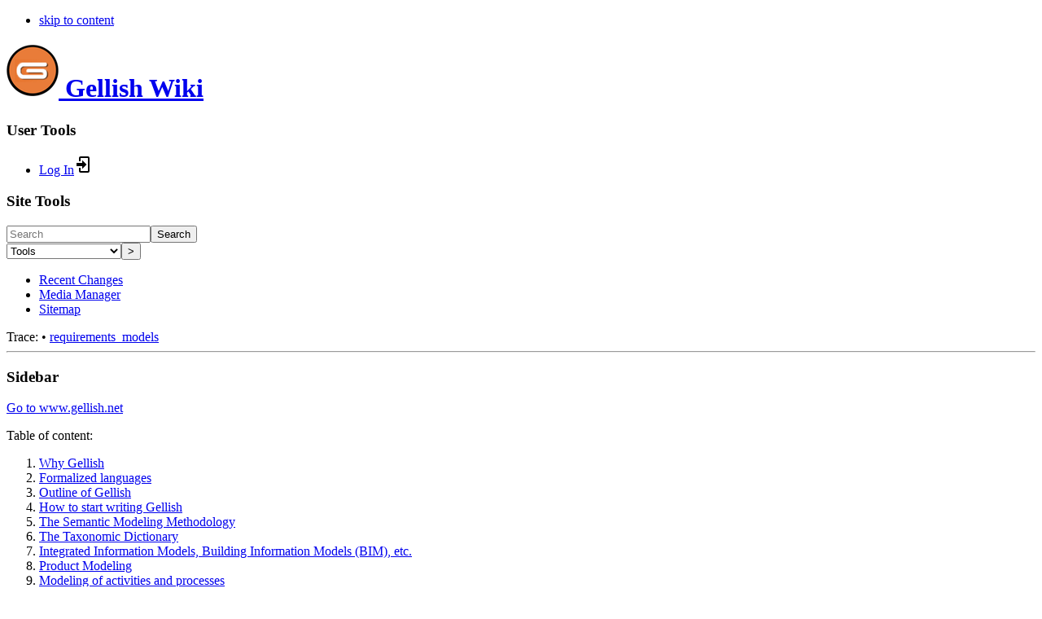

--- FILE ---
content_type: text/html; charset=utf-8
request_url: https://wiki.gellish.net/requirements_models
body_size: 6912
content:
<!DOCTYPE html>
<html lang="en" dir="ltr" class="no-js">
<head>
    <meta charset="utf-8" />
    <title>requirements_models [Gellish Wiki]</title>
    <script>(function(H){H.className=H.className.replace(/\bno-js\b/,'js')})(document.documentElement)</script>
    <meta name="generator" content="DokuWiki"/>
<meta name="theme-color" content="#008800"/>
<meta name="robots" content="index,follow"/>
<meta name="keywords" content="requirements_models"/>
<link rel="search" type="application/opensearchdescription+xml" href="/lib/exe/opensearch.php" title="Gellish Wiki"/>
<link rel="start" href="/"/>
<link rel="contents" href="/requirements_models?do=index" title="Sitemap"/>
<link rel="manifest" href="/lib/exe/manifest.php"/>
<link rel="alternate" type="application/rss+xml" title="Recent Changes" href="/feed.php"/>
<link rel="alternate" type="application/rss+xml" title="Current namespace" href="/feed.php?mode=list&amp;ns="/>
<link rel="alternate" type="text/html" title="Plain HTML" href="/_export/xhtml/requirements_models"/>
<link rel="alternate" type="text/plain" title="Wiki Markup" href="/_export/raw/requirements_models"/>
<link rel="canonical" href="https://wiki.gellish.net/requirements_models"/>
<link rel="stylesheet" type="text/css" href="/lib/exe/css.php?t=dokuwiki&amp;tseed=c90a916dbfe2cad4296c1c97f796c417"/>
<!--[if gte IE 9]><!-->
<script type="text/javascript">/*<![CDATA[*/var NS='';var JSINFO = {"id":"requirements_models","namespace":"","ACT":"show","useHeadingNavigation":0,"useHeadingContent":0};
/*!]]>*/</script>
<script type="text/javascript" charset="utf-8" src="/lib/exe/jquery.php?tseed=23f888679b4f1dc26eef34902aca964f"></script>
<script type="text/javascript" charset="utf-8" src="/lib/exe/js.php?t=dokuwiki&amp;tseed=c90a916dbfe2cad4296c1c97f796c417"></script>
<!--<![endif]-->
    <meta name="viewport" content="width=device-width,initial-scale=1" />
    <link rel="shortcut icon" href="/lib/tpl/dokuwiki/images/favicon.ico" />
<link rel="apple-touch-icon" href="/lib/tpl/dokuwiki/images/apple-touch-icon.png" />
    </head>

<body>
    <div id="dokuwiki__site"><div id="dokuwiki__top" class="site dokuwiki mode_show tpl_dokuwiki    showSidebar hasSidebar">

        
<!-- ********** HEADER ********** -->
<div id="dokuwiki__header"><div class="pad group">

    
    <div class="headings group">
        <ul class="a11y skip">
            <li><a href="#dokuwiki__content">skip to content</a></li>
        </ul>

        <h1><a href="/start"  accesskey="h" title="[H]"><img src="/lib/tpl/dokuwiki/images/logo.png" width="64" height="64" alt="" /> <span>Gellish Wiki</span></a></h1>
            </div>

    <div class="tools group">
        <!-- USER TOOLS -->
                    <div id="dokuwiki__usertools">
                <h3 class="a11y">User Tools</h3>
                <ul>
                    <li class="action login"><a href="/requirements_models?do=login&amp;sectok=" title="Log In" rel="nofollow"><span>Log In</span><svg xmlns="http://www.w3.org/2000/svg" width="24" height="24" viewBox="0 0 24 24"><path d="M10 17.25V14H3v-4h7V6.75L15.25 12 10 17.25M8 2h9a2 2 0 0 1 2 2v16a2 2 0 0 1-2 2H8a2 2 0 0 1-2-2v-4h2v4h9V4H8v4H6V4a2 2 0 0 1 2-2z"/></svg></a></li>                </ul>
            </div>
        
        <!-- SITE TOOLS -->
        <div id="dokuwiki__sitetools">
            <h3 class="a11y">Site Tools</h3>
            <form action="/start" method="get" role="search" class="search doku_form" id="dw__search" accept-charset="utf-8"><input type="hidden" name="do" value="search" /><input type="hidden" name="id" value="requirements_models" /><div class="no"><input name="q" type="text" class="edit" title="[F]" accesskey="f" placeholder="Search" autocomplete="on" id="qsearch__in" value="" /><button value="1" type="submit" title="Search">Search</button><div id="qsearch__out" class="ajax_qsearch JSpopup"></div></div></form>            <div class="mobileTools">
                <form action="/doku.php" method="get" accept-charset="utf-8"><div class="no"><input type="hidden" name="id" value="requirements_models" /><select name="do" class="edit quickselect" title="Tools"><option value="">Tools</option><optgroup label="Page Tools"><option value="edit">Show pagesource</option><option value="revisions">Old revisions</option><option value="backlink">Backlinks</option></optgroup><optgroup label="Site Tools"><option value="recent">Recent Changes</option><option value="media">Media Manager</option><option value="index">Sitemap</option></optgroup><optgroup label="User Tools"><option value="login">Log In</option></optgroup></select><button type="submit">&gt;</button></div></form>            </div>
            <ul>
                <li class="action recent"><a href="/requirements_models?do=recent" title="Recent Changes [r]" rel="nofollow" accesskey="r">Recent Changes</a></li><li class="action media"><a href="/requirements_models?do=media&amp;ns=" title="Media Manager" rel="nofollow">Media Manager</a></li><li class="action index"><a href="/requirements_models?do=index" title="Sitemap [x]" rel="nofollow" accesskey="x">Sitemap</a></li>            </ul>
        </div>

    </div>

    <!-- BREADCRUMBS -->
            <div class="breadcrumbs">
                                        <div class="trace"><span class="bchead">Trace:</span> <span class="bcsep">•</span> <span class="curid"><bdi><a href="/requirements_models"  class="breadcrumbs" title="requirements_models">requirements_models</a></bdi></span></div>
                    </div>
    


    <hr class="a11y" />
</div></div><!-- /header -->

        <div class="wrapper group">

                            <!-- ********** ASIDE ********** -->
                <div id="dokuwiki__aside"><div class="pad aside include group">
                    <h3 class="toggle">Sidebar</h3>
                    <div class="content"><div class="group">
                                                                        
<p>
<a href="http://www.gellish.net" class="urlextern" target="_tab" title="http://www.gellish.net" rel="nofollow noopener">Go to www.gellish.net</a>
</p>

<p>
Table of content:
</p>
<ol>
<li class="level1"><div class="li"> <span class="curid"><a href="/start" class="wikilink1" title="start">Why Gellish</a></span></div>
</li>
<li class="level2"><div class="li"> <a href="/formalized_languages" class="wikilink1" title="formalized_languages">Formalized languages</a></div>
</li>
<li class="level2"><div class="li"> <a href="/outline_of_gellish" class="wikilink1" title="outline_of_gellish">Outline of Gellish</a> </div>
</li>
<li class="level2"><div class="li"> <a href="/basic_principles" class="wikilink1" title="basic_principles">How to start writing Gellish</a> </div>
</li>
<li class="level2"><div class="li"> <a href="/gellish_modeling_method" class="wikilink1" title="gellish_modeling_method">The Semantic Modeling Methodology</a></div>
</li>
<li class="level2"><div class="li"> <a href="/gellish_english_dictionary" class="wikilink1" title="gellish_english_dictionary">The Taxonomic Dictionary</a></div>
</li>
<li class="level2"><div class="li"> <a href="/facility_information_models" class="wikilink1" title="facility_information_models">Integrated Information Models, Building Information Models (BIM), etc.</a></div>
</li>
<li class="level2"><div class="li"> <a href="/product_modeling" class="wikilink1" title="product_modeling">Product Modeling</a></div>
</li>
<li class="level2"><div class="li"> <a href="/modeling_of_activities_and_processes" class="wikilink1" title="modeling_of_activities_and_processes">Modeling of activities and processes</a> </div>
</li>
<li class="level2"><div class="li"> <a href="/document_management" class="wikilink1" title="document_management">Document management</a> </div>
</li>
<li class="level2"><div class="li"> <a href="/knowledge_modeling_in_gellish" class="wikilink1" title="knowledge_modeling_in_gellish">Knowledge modeling</a> </div>
</li>
<li class="level2"><div class="li"> <a href="/requirements_models" class="wikilink1" title="requirements_models">Requirements modeling</a> </div>
</li>
<li class="level2"><div class="li"> <a href="/standard_specification_models" class="wikilink1" title="standard_specification_models">Product type modeling</a> </div>
</li>
<li class="level2"><div class="li"> <a href="/correct_gellish_english" class="wikilink1" title="correct_gellish_english">Verification of Gellish expressions</a> </div>
</li>
<li class="level2"><div class="li"> <a href="/data_modeling_and_database_design_in_gellish_english" class="wikilink1" title="data_modeling_and_database_design_in_gellish_english">How to write Gellish enabled software</a> </div>
</li>
<li class="level2"><div class="li"> <a href="/development_of_gellish_enabled_software" class="wikilink1" title="development_of_gellish_enabled_software">Example software - the Gellish Communicator</a></div>
</li>
<li class="level2"><div class="li"> <a href="/gellish_expression_format" class="wikilink1" title="gellish_expression_format">Gellish Expression Format (the Gellish syntax)</a></div>
</li>
<li class="level2"><div class="li"> <a href="/gellish_databases" class="wikilink1" title="gellish_databases">Universal databases</a></div>
</li>
<li class="level2"><div class="li"> <a href="/dictionary_extension" class="wikilink1" title="dictionary_extension">Dictionary Extension (Proper definitions of concepts)</a></div>
</li>
<li class="level2"><div class="li"> <a href="/rules_for_names_of_concepts" class="wikilink1" title="rules_for_names_of_concepts">Rules for names of concepts</a></div>
</li>
<li class="level2"><div class="li"> <a href="/gellish_messages" class="wikilink1" title="gellish_messages">Gellish messages for data exchange</a></div>
</li>
<li class="level2"><div class="li"> <a href="/querying_a_gellish_english_database" class="wikilink1" title="querying_a_gellish_english_database">Querying databases</a> </div>
</li>
<li class="level2"><div class="li"> <a href="/gellish_semantic_web" class="wikilink1" title="gellish_semantic_web">Gellish Semantic Web</a> </div>
</li>
<li class="level2"><div class="li"> <a href="/verification_of_designs" class="wikilink1" title="verification_of_designs">Verification of designs</a> </div>
</li>
<li class="level2"><div class="li"> <a href="/automated_translation" class="wikilink1" title="automated_translation">Automatic translation</a> </div>
</li>
<li class="level2"><div class="li"> <a href="/change_management" class="wikilink1" title="change_management">Change management</a> </div>
</li>
<li class="level2"><div class="li"> <a href="/gellish_nederlands" class="wikilink1" title="gellish_nederlands">Gellish Nederlands (in Dutch)</a></div>
</li>
</ol>

<p>
Note that each Wiki page has its own table of content about the details on that page.<br/>

</p>
                                            </div></div>
                </div></div><!-- /aside -->
            
            <!-- ********** CONTENT ********** -->
            <div id="dokuwiki__content"><div class="pad group">
                
                <div class="pageId"><span>requirements_models</span></div>

                <div class="page group">
                                                            <!-- wikipage start -->
                    <!-- TOC START -->
<div id="dw__toc" class="dw__toc">
<h3 class="toggle">Table of Contents</h3>
<div>

<ul class="toc">
<li class="level1"><div class="li"><a href="#requirements_modeling">Requirements Modeling</a></div></li>
<li class="level1"><div class="li"><a href="#requirements_for_kinds_of_things">1. Requirements for kinds of things</a></div></li>
<li class="level1"><div class="li"><a href="#what_is_a_requirements_model">2. What is a Requirements Model?</a></div></li>
<li class="level1"><div class="li"><a href="#computer_augmented_design_and_automated_verification">3. Computer Augmented Design and Automated verification</a></div></li>
</ul>
</div>
</div>
<!-- TOC END -->

<h1 class="sectionedit1" id="requirements_modeling">Requirements Modeling</h1>
<div class="level1">

</div>

<h1 class="sectionedit2" id="requirements_for_kinds_of_things">1. Requirements for kinds of things</h1>
<div class="level1">

<p>
This section deals with the expression of requirements that are applicable for kinds of things.
The specification of requirements about individual things are discussed in the section about <a href="/product_modeling" class="wikilink1" title="product_modeling">product modeling</a> and <a href="/modeling_of_activities_and_processes" class="wikilink1" title="modeling_of_activities_and_processes">process modeling</a>. The specification of such requirements for individual things include designs of particular individual objects. For example, requirements for a new facility or for a typical individual object, from which multiple materialized exemplars can be derived. Such designs are treated in Gellish as imaginary individual objects that are specified in the same way as materialized real world individual objects, although they have deemed characteristics as opposed to observed and measured characteristics.
</p>

<p>
<strong>Requirements for kinds of things</strong> are requirements that are applicable for any individual thing that is of that kind within a particular validity context. Requirements for kinds of things are typically defined in standards and in best practice guides. Designs for individual things often include components that are specified by references to standardized requirements for kinds of things and to general requirements in national and international standards or in company specific standards. The modeling of this kinds of requirements is described in this section.
</p>

<p>
Examples of requirements that are covered by this section are:
</p>
<ul>
<li class="level1"><div class="li"> Requirements that are expressed by a company that particular kinds of information (data and documents) is required when certain kinds of components are delivered to that company.</div>
</li>
<li class="level1"><div class="li"> Requirements that are expressed in international standards that particular kinds of objects shall be compliant with certain requirements when the standard is adopted by a company.</div>
</li>
<li class="level1"><div class="li"> Requirements that specify which information shall be provided when companies offer or deliver the components of particular kinds as mentioned in their product catalogs.</div>
</li>
</ul>

<p>
Requirements about kinds of things are expressions of what shall be the case for things of a specified kind according to a particular party or (adopted) standard. Such a party or standard is called the &#039;validity context&#039; for the requirement. The validity context is expressed in a separate column of the Gellish expression format table. <br/>

</p>

<p>
Requirements about a kind of thing are indirectly applicable for all individual things that are classified by that kind of thing. Therefore the requirements are suitable for use in computer-aided design of individual things and the requirements are also suitable for use in computer-aided verification of designs. For example, requirements for centrifugal compressors expresses requirements that any centrifugal compressor shall satisfy in the validity context where the requirements are (contractually) applicable.
</p>

<p>
Requirements may also express the kinds of information that shall be delivered as a description of a delivered product and its operation and maintenance.
</p>

<p>
Extensive guidance on the expression of requirements is provided in the book Semantic Information Modeling Methodology. That book also includes guidance on how requirements can be used for supporting the creation of designs of individual objects and how those requirements can be used for verifying delivered designs of individual objects or of delivered information about real fabricated and installed objects. The latter implies that requirements can be used for verification of the completeness and quality of Integrated Information Models.
</p>

</div>

<h1 class="sectionedit3" id="what_is_a_requirements_model">2. What is a Requirements Model?</h1>
<div class="level1">

<p>
A collection of expressions that express requirements for things of a particular kind is called a Requirements Model. In other words, the requirements in a Requirements Model are applicable for each individual thing that is classified by the kind of thing for which the model is made. Requirements Models can be about large or small assemblies or for components. For example, a requirements model can include requirements for a complete kind of process plant, a kind of building, a kind of road, a kind of ship or a kind of airplane, and they can be requirements for a kind of system, a kind of compressor, or for a kind of heat exchanger, or even for a kind of bearing, a kind of impeller, nut or bolt or any other kind of component. The requirements may also be about kinds of processes or kinds of activities in which the kinds of objects are involved. For example, it may include requirements about the operation or maintenance of things of the specified kind and it may include how a particular type of test should be performed or how commissioning or start-up procedures should be executed. <br/>

</p>

<p>
Traditionally requirements about a kind of object are recorded in documents, first in paper documents, later in electronic documents.
Requirements can nowadays be expressed in the form of computer interpretable expressions. Usually requirements for complex assemblies are typically hybrid in the sense that the computer interpretable expressions include also relations with documents and (multi-media) files in various textual or graphical formats. Thus requirements may consist of a data part and a documents part. The data part consists of requirements that are expressed as relations between kinds of things, including kinds of components and kinds of aspects. Each requirement may be specified to be applicable only in a particular context. All kinds that are used in expressions of requirements shall have a definition in the Gellish Dictionary or shall be added to it as part of the specification. The documents part of the model consists of requirements that are contained in files, typically in textual of graphical form, whereas references to those files shall be expressed as relations between a kind of thing and documents that express the requirements. <br/>

Expressions of requirements are very similar to expressions of possibilities (knowledge), whereas requirements use relations that are denoted by phrases that strat with &lt;shall have…&gt; or &lt;shall be…&gt;, whereas possibilities are denoted by phrases that start with &lt;can have…&gt; or &lt;can be…&gt;. For example, requirements about a compressor can be expressed as follows: <br/>

</p>
<div class="table sectionedit4"><table class="inline">
	<thead>
	<tr class="row0">
		<th class="col0">Name of left hand object</th><th class="col1">Name of kind of relation</th><th class="col2">Name of right hand object</th><th class="col3">applicability context</th>
	</tr>
	</thead>
	<tr class="row1">
		<td class="col0"> vessel </td><td class="col1"> shall have as aspect a </td><td class="col2"> length between tangent lines</td><td class="col3">Company A</td>
	</tr>
	<tr class="row2">
		<td class="col0"> compressor </td><td class="col1"> shall be compliant with </td><td class="col2"> <abbr title="Application Programming Interface">API</abbr> 617 standard</td><td class="col3">Company A</td>
	</tr>
</table></div>

<p>
Each requirement is expressed as a relation between concepts, whereas those concepts (kinds of things) shall be defined in and shall be selected from the dictionary. <br/>

</p>

<p>
Requirements can be used on their own or in combination with knowledge models about possibilities either as a guide for designing components according to the knowledge and the requirements or as for guiding (partly automated) verification of the completeness and quality of designs or of information about delivered products.
</p>

</div>

<h1 class="sectionedit5" id="computer_augmented_design_and_automated_verification">3. Computer Augmented Design and Automated verification</h1>
<div class="level1">

<p>
There is a strong benefit when requirements as well as designs are delivered as expressions in Gellish, because then it becomes possible to use computer aided support in verifying whether the designs are compliant with the requirements. When also the information about delivered products is expressed in Gellish the benefits become ever stronger, because then the information about the delivered products can be automatically verified against the design of the individual as well as against the requirements for the kinds. 
</p>

<p>
This is enabled by the fact that the Gellish language contains realization relations that specify which relation kinds of facts shall be present to satisfy an expression of a requirement. For example, a relation of the type &lt;shall have as aspect a&gt; is an expression of a requirement that can be satisfied by a relation of the type &lt;has as aspect&gt;. Such realization relations are expressed as relations between kinds of relations. For example, the requirement that a &#039;vessel &lt;have as aspect a&gt; length between tangent lines&#039; is an expression that &lt;can be fulfilled by a&gt; assertion that is expressed as &#039;V-1205 &lt;has as aspect&gt; L1&#039;, whereas L1 is a particular length between the tangent lines of V-1205. This example illustrates that in general a &lt;shall have as aspect a&gt; relation &lt;can be fulfilled by a&gt; &lt;has as aspect&gt; relation.
</p>

<p>
This knowledge is expressed in Gellish as follows: <br/>

</p>
<div class="table sectionedit6"><table class="inline">
	<thead>
	<tr class="row0">
		<th class="col0">UID of left hand object</th><th class="col1">Name of left hand object</th><th class="col2">UID of idea</th><th class="col3">UID of kind of relation</th><th class="col4">Name of kind of relation</th><th class="col5">UID of right hand object</th><th class="col6">Name of right hand object</th>
	</tr>
	</thead>
	<tr class="row1">
		<td class="col0"> 4956 </td><td class="col1"> shall have as aspect a </td><td class="col2"> 1554139 </td><td class="col3"> 5165 </td><td class="col4"> can be fulfilled by a </td><td class="col5"> 1727 </td><td class="col6"> has as aspect</td>
	</tr>
</table></div>

<p>
With such knowledge it is possible that knowledge-aided design software assists in the design process or during a verification process as follows: <br/>

Assume that a vessel is designed, called V-1205, then from the above specification of a requirement for a vessel it becomes possible that computer software can conclude that V-1205 shall have a length between tangent lines, expressed in millimeters. So the software can verify the existence of such a value and if not, it can ask for that value. This means that the above requirement can be fulfilled for example by the following specification: <br/>

</p>
<div class="table sectionedit7"><table class="inline">
	<thead>
	<tr class="row0">
		<th class="col0">Name of left hand object</th><th class="col1">Name of kind of relation</th><th class="col2">Name of right hand object</th><th class="col3">UoM</th>
	</tr>
	</thead>
	<tr class="row1">
		<td class="col0"> V-1205 </td><td class="col1"> has as aspect </td><td class="col2"> L1 </td><td class="col3"></td>
	</tr>
	<tr class="row2">
		<td class="col0"> L1 </td><td class="col1"> is classified as a </td><td class="col2"> length between tangent lines </td><td class="col3"></td>
	</tr>
	<tr class="row3">
		<td class="col0"> L1 </td><td class="col1"> has on scale a value equal to </td><td class="col2"> 3100 </td><td class="col3"> mm</td>
	</tr>
</table></div>

<p>
The Gellish specification of individual objects can thus be verified by computer software against the Gellish expression of the requirements.
</p>

<p>
<strong><em>Continue with</em></strong> <a href="/standard_specification_models" class="wikilink1" title="standard_specification_models">Modeling of product types</a>
</p>

</div>

                    <!-- wikipage stop -->
                                    </div>

                <div class="docInfo"><bdi>requirements_models.txt</bdi> · Last modified: 2018/11/03 00:01 by <bdi>andries</bdi></div>

                            </div></div><!-- /content -->

            <hr class="a11y" />

            <!-- PAGE ACTIONS -->
            <div id="dokuwiki__pagetools">
                <h3 class="a11y">Page Tools</h3>
                <div class="tools">
                    <ul>
                        <li class="source"><a href="/requirements_models?do=edit" title="Show pagesource [v]" rel="nofollow" accesskey="v"><span>Show pagesource</span><svg xmlns="http://www.w3.org/2000/svg" width="24" height="24" viewBox="0 0 24 24"><path d="M13 9h5.5L13 3.5V9M6 2h8l6 6v12a2 2 0 0 1-2 2H6a2 2 0 0 1-2-2V4c0-1.11.89-2 2-2m.12 13.5l3.74 3.74 1.42-1.41-2.33-2.33 2.33-2.33-1.42-1.41-3.74 3.74m11.16 0l-3.74-3.74-1.42 1.41 2.33 2.33-2.33 2.33 1.42 1.41 3.74-3.74z"/></svg></a></li><li class="revs"><a href="/requirements_models?do=revisions" title="Old revisions [o]" rel="nofollow" accesskey="o"><span>Old revisions</span><svg xmlns="http://www.w3.org/2000/svg" width="24" height="24" viewBox="0 0 24 24"><path d="M11 7v5.11l4.71 2.79.79-1.28-4-2.37V7m0-5C8.97 2 5.91 3.92 4.27 6.77L2 4.5V11h6.5L5.75 8.25C6.96 5.73 9.5 4 12.5 4a7.5 7.5 0 0 1 7.5 7.5 7.5 7.5 0 0 1-7.5 7.5c-3.27 0-6.03-2.09-7.06-5h-2.1c1.1 4.03 4.77 7 9.16 7 5.24 0 9.5-4.25 9.5-9.5A9.5 9.5 0 0 0 12.5 2z"/></svg></a></li><li class="backlink"><a href="/requirements_models?do=backlink" title="Backlinks" rel="nofollow"><span>Backlinks</span><svg xmlns="http://www.w3.org/2000/svg" width="24" height="24" viewBox="0 0 24 24"><path d="M10.59 13.41c.41.39.41 1.03 0 1.42-.39.39-1.03.39-1.42 0a5.003 5.003 0 0 1 0-7.07l3.54-3.54a5.003 5.003 0 0 1 7.07 0 5.003 5.003 0 0 1 0 7.07l-1.49 1.49c.01-.82-.12-1.64-.4-2.42l.47-.48a2.982 2.982 0 0 0 0-4.24 2.982 2.982 0 0 0-4.24 0l-3.53 3.53a2.982 2.982 0 0 0 0 4.24m2.82-4.24c.39-.39 1.03-.39 1.42 0a5.003 5.003 0 0 1 0 7.07l-3.54 3.54a5.003 5.003 0 0 1-7.07 0 5.003 5.003 0 0 1 0-7.07l1.49-1.49c-.01.82.12 1.64.4 2.43l-.47.47a2.982 2.982 0 0 0 0 4.24 2.982 2.982 0 0 0 4.24 0l3.53-3.53a2.982 2.982 0 0 0 0-4.24.973.973 0 0 1 0-1.42z"/></svg></a></li><li class="top"><a href="#dokuwiki__top" title="Back to top [t]" rel="nofollow" accesskey="t"><span>Back to top</span><svg xmlns="http://www.w3.org/2000/svg" width="24" height="24" viewBox="0 0 24 24"><path d="M13 20h-2V8l-5.5 5.5-1.42-1.42L12 4.16l7.92 7.92-1.42 1.42L13 8v12z"/></svg></a></li>                    </ul>
                </div>
            </div>
        </div><!-- /wrapper -->

        
<!-- ********** FOOTER ********** -->
<div id="dokuwiki__footer"><div class="pad">
    <div class="license">Except where otherwise noted, content on this wiki is licensed under the following license: <bdi><a href="http://creativecommons.org/licenses/by-sa/4.0/" rel="license" class="urlextern" target="_tab">CC Attribution-Share Alike 4.0 International</a></bdi></div>
    <div class="buttons">
        <a href="http://creativecommons.org/licenses/by-sa/4.0/" rel="license" target="_tab"><img src="/lib/images/license/button/cc-by-sa.png" alt="CC Attribution-Share Alike 4.0 International" /></a>        <a href="https://www.dokuwiki.org/donate" title="Donate" target="_tab"><img
            src="/lib/tpl/dokuwiki/images/button-donate.gif" width="80" height="15" alt="Donate" /></a>
        <a href="https://php.net" title="Powered by PHP" target="_tab"><img
            src="/lib/tpl/dokuwiki/images/button-php.gif" width="80" height="15" alt="Powered by PHP" /></a>
        <a href="//validator.w3.org/check/referer" title="Valid HTML5" target="_tab"><img
            src="/lib/tpl/dokuwiki/images/button-html5.png" width="80" height="15" alt="Valid HTML5" /></a>
        <a href="//jigsaw.w3.org/css-validator/check/referer?profile=css3" title="Valid CSS" target="_tab"><img
            src="/lib/tpl/dokuwiki/images/button-css.png" width="80" height="15" alt="Valid CSS" /></a>
        <a href="https://dokuwiki.org/" title="Driven by DokuWiki" target="_tab"><img
            src="/lib/tpl/dokuwiki/images/button-dw.png" width="80" height="15" alt="Driven by DokuWiki" /></a>
    </div>
</div></div><!-- /footer -->

    </div></div><!-- /site -->

    <div class="no"><img src="/lib/exe/indexer.php?id=requirements_models&amp;1769340167" width="2" height="1" alt="" /></div>
    <div id="screen__mode" class="no"></div></body>
</html>
